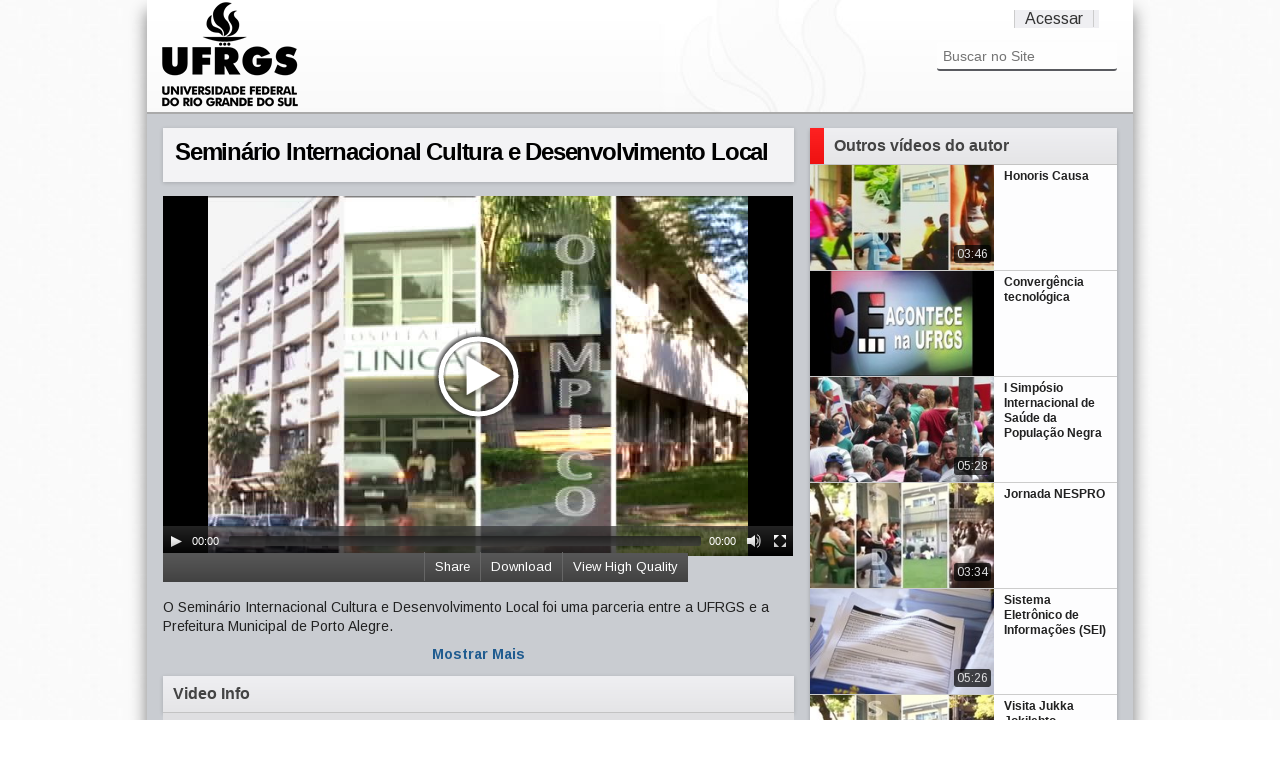

--- FILE ---
content_type: text/html;charset=utf-8
request_url: https://videos.ufrgs.br/ufrgstv/acontece-na-ufrgs/seminario-internacional-cultura-e-desenvolvimento-local/view
body_size: 41269
content:
<!doctype html>
<!-- paulirish.com/2008/conditional-stylesheets-vs-css-hacks-answer-neither/ -->
<!--[if lt IE 7]> <html class="no-js lt-ie9 lt-ie8 lt-ie7" lang="en"> <![endif]-->
<!--[if IE 7]>    <html class="no-js lt-ie9 lt-ie8" lang="en"> <![endif]-->
<!--[if IE 8]>    <html class="no-js lt-ie9" lang="en"> <![endif]-->
<!--[if gt IE 8]><!-->
<html xmlns="http://www.w3.org/1999/xhtml" class="no-js" lang="en" xml:lang="en" xml:lang="en"><!--<![endif]--><head><base href="https://videos.ufrgs.br/ufrgstv/acontece-na-ufrgs/seminario-internacional-cultura-e-desenvolvimento-local/" /><meta charset="utf-8" /><!-- Set the viewport width to device width for mobile --><title>Seminário Internacional Cultura e Desenvolvimento Local — UFRGS TV</title><!-- Included Google Webfont --><link href="https://fonts.googleapis.com/css?family=PT+Sans|Arimo:400,700" rel="stylesheet" type="text/css" /><!-- Included CSS Files --><link rel="stylesheet" href="/ufrgstv/++theme++UFRGSTube/stylesheets/foundation.css" /><link rel="stylesheet" href="/ufrgstv/++theme++UFRGSTube/stylesheets/video.css" /><!--[if lt IE 9]>
    <link rel="stylesheet" href="/ufrgstv/++theme++UFRGSTube/stylesheets/ie.css">
    <![endif]--><!-- IE Fix for HTML5 Tags --><!--[if lt IE 9]>
    <script src="https://html5shiv.googlecode.com/svn/trunk/html5.js"></script>
    <![endif]--><meta http-equiv="Content-Type" content="text/html; charset=utf-8" /><meta content="O Seminário Internacional Cultura e Desenvolvimento Local foi uma parceria entre a UFRGS e a Prefeitura Municipal de Porto Alegre." name="description" /><meta name="medium" content="video" /><meta name="title" content="Seminário Internacional Cultura e Desenvolvimento Local" /><meta name="description" content="O Seminário Internacional Cultura e Desenvolvimento Local foi uma parceria entre a UFRGS e a Prefeitura Municipal de Porto Alegre." /><meta name="video_height" content="300" /><meta name="video_width" content="525" /><meta property="og:type" content="article" /><meta property="og:url" content="https://videos.ufrgs.br/ufrgstv/acontece-na-ufrgs/seminario-internacional-cultura-e-desenvolvimento-local" /><meta property="og:title" content="Seminário Internacional Cultura e Desenvolvimento Local" /><meta property="og:description" content="O Seminário Internacional Cultura e Desenvolvimento Local foi uma parceria entre a UFRGS e a Prefeitura Municipal de Porto Alegre." /><meta property="og:image" content="https://videos.ufrgs.br/ufrgstv/acontece-na-ufrgs/seminario-internacional-cultura-e-desenvolvimento-local/thumbnailImage_mini" /><meta property="og:video:width" content="525" /><meta property="og:video:height" content="300" /><meta name="generator" content="Plone - http://plone.org" /><span id="css"></span><link rel="alternate" data-kss-base-url="kss-base-url" href="https://videos.ufrgs.br/ufrgstv/acontece-na-ufrgs/seminario-internacional-cultura-e-desenvolvimento-local/" /><style type="text/css" media="all">@import url(https://videos.ufrgs.br/ufrgstv/portal_css/Plumi%20Skin/resourcejquery-cachekey-5a982e0d1c8d4b8a42d9cc5ceccb0aba.css);</style><link rel="stylesheet" type="text/css" media="screen" href="https://videos.ufrgs.br/ufrgstv/portal_css/Plumi%20Skin/public-cachekey-fd392002496138c25151d015892425b0.css" /><link rel="stylesheet" type="text/css" media="screen" href="https://videos.ufrgs.br/ufrgstv/portal_css/Plumi%20Skin/resourceplone.app.discussion.stylesheetsdiscussion-cachekey-9509e1dd9941e791d13296855481af46.css" /><style type="text/css" media="screen">@import url(https://videos.ufrgs.br/ufrgstv/portal_css/Plumi%20Skin/resourceplone.app.jquerytools.dateinput-cachekey-07f35d3a56f6df23b60fcf301e014f1a.css);</style><style type="text/css">@import url(https://videos.ufrgs.br/ufrgstv/portal_css/Plumi%20Skin/contentlicensing-cachekey-d5f1fd2a73014d71e0583d5c8414acab.css);</style><link rel="stylesheet" type="text/css" media="screen" href="https://videos.ufrgs.br/ufrgstv/portal_css/Plumi%20Skin/resourcecollective.mediaelementjsmediaelementplayer.min-cachekey-9ec676aecdd19aa4718ed214ec29b6ad.css" /><style type="text/css" media="screen">@import url(https://videos.ufrgs.br/ufrgstv/portal_css/Plumi%20Skin/resourceplone.contentratings.stylesheetsmain-cachekey-ed81abd7b5d3bf0546ca8b9da332110a.css);</style><style type="text/css" media="screen">@import url(https://videos.ufrgs.br/ufrgstv/portal_css/Plumi%20Skin/resourceqi.portlet.TagClouds.stylesheetstagclouds-cachekey-7b7cc9b19ee4e3df2b17c842c00d08eb.css);</style><link rel="stylesheet" type="text/css" href="https://videos.ufrgs.br/ufrgstv/portal_css/Plumi%20Skin/resourceplone.app.dexterity.overlays-cachekey-b53affd2d8e83045ef330a0090be3818.css" /><link rel="stylesheet" data-rel="kinetic-stylesheet" type="text/kss" href="https://videos.ufrgs.br/ufrgstv/portal_kss/Plumi%20Skin/at-cachekey-de9a3261c5b8ab0e941d11899bd0443a.kss" /><link rel="alternate" type="application/rdf+xml" href="https://videos.ufrgs.br/ufrgstv/acontece-na-ufrgs/seminario-internacional-cultura-e-desenvolvimento-local/rdf" /><link rel="shortcut icon" type="image/x-icon" href="https://videos.ufrgs.br/ufrgstv/favicon.ico" /><link rel="apple-touch-icon" href="https://videos.ufrgs.br/ufrgstv/touch_icon.png" /><link rel="search" href="https://videos.ufrgs.br/ufrgstv/@@search" title="Buscar neste site" /><link rel="image_src" href="https://videos.ufrgs.br/ufrgstv/acontece-na-ufrgs/seminario-internacional-cultura-e-desenvolvimento-local/thumbnailImage_mini" /><link rel="stylesheet" href="https://videos.ufrgs.br/ufrgstv/++resource++collective.mediaelementjs/mediaelementplayer.css" /></head><body dir="ltr" class="template-video_view portaltype-plumivideo site-ufrgstv section-acontece-na-ufrgs icons-on"><div id="all">
    <div id="upper-container">
        <div class="row no-v-padding header">
            <div class="twelve columns header">
                <a class="main-title" title="UFRGS TV" href="https://videos.ufrgs.br/ufrgstv">
                  <img src="/ufrgstv/++theme++UFRGSTube/stylesheets/images/logo.png" alt="Portal Title" /></a>
                <div class="top-menu">
                    <ul class="header-menu-item" id="language-menu"></ul><ul class="header-menu-item" id="user-menu"><a href="https://videos.ufrgs.br/ufrgstv/login_form" id="personaltools-login">Acessar</a></ul></div>

                <div class="six columns menu">
                     <div class="search"><div id="portal-searchbox">

    <form name="searchform" id="searchGadget_form" action="https://videos.ufrgs.br/ufrgstv/@@search">

        <div class="LSBox">
        <label class="hiddenStructure" for="searchGadget">Busca</label>

        <input name="SearchableText" type="text" size="18" title="Buscar no Site" placeholder="Buscar no Site" accesskey="4" class="searchField" id="searchGadget" /><input class="searchButton" type="submit" value="Buscar" /><div class="searchSection">
            <input id="searchbox_currentfolder_only" class="noborder" type="checkbox" name="path" value="/raiz-ufrgstv/ufrgstv/acontece-na-ufrgs" /><label for="searchbox_currentfolder_only" style="cursor: pointer">apenas nesta seção</label>
        </div>

        <div class="LSResult" id="LSResult" style=""><div class="LSShadow" id="LSShadow"></div></div>
        </div>
    </form>

    <div id="portal-advanced-search" class="hiddenStructure">
        <a href="https://videos.ufrgs.br/ufrgstv/@@search" accesskey="5">Busca Avançada…</a>
    </div>

</div></div>
                    
                    </div>
            </div>
        </div>
    </div>


    <div id="mid-container">
        <div class="video-content row"><div class="row no-v-padding">
                
                <dl class="portalMessage info" id="kssPortalMessage" style="display:none"><dt>Info</dt>
        <dd></dd>
    </dl></div>

            <div class="eight columns">
                <div class="full row no-top-padding">
                    <div id="video-title" class="light-shade">
                        <h1><span class="" id="parent-fieldname-title-fb4675f0d0e44d1e8cacef13e0d33a63">
            Seminário Internacional Cultura e Desenvolvimento Local
        </span></h1>
                    <div id="statistics">
    <span id="piwik-playcount" class="discreet" style="display:none; "><span class="views"></span> views</span>
    <span id="piwik-downloads" class="discreet" style="display:none;"> - <span class="views"></span> downloads</span>
</div></div>
                </div>
                <div class="full row no-v-padding">
                    <div class="video"><div id="video-core">
            

            <div id="viewlet-above-content">
<video id="main-video" controls="" preload="metadata" poster="https://videos.ufrgs.br/ufrgstv/acontece-na-ufrgs/seminario-internacional-cultura-e-desenvolvimento-local/thumbnailImage" height="360" width="630"><source type="video/webm" src="http://videos.ufrgs.br:8888/transcoded/http/videos.ufrgs.br/ufrgstv/acontece-na-ufrgs/seminario-internacional-cultura-e-desenvolvimento-local/video_file/webm-low/acontece-i-seminario-cultura-e-desenvolvimento.webm"></source><source type="video/mp4" src="http://videos.ufrgs.br:8888/transcoded/http/videos.ufrgs.br/ufrgstv/acontece-na-ufrgs/seminario-internacional-cultura-e-desenvolvimento-local/video_file/mp4-low/acontece-i-seminario-cultura-e-desenvolvimento.mp4"></source><object type="application/x-shockwave-flash" data="++resource++collective.mediaelementjs/flashmediaelement.swf" width="630" height="360">
       <param name="movie" value="++resource++collective.mediaelementjs/flashmediaelement.swf" /><param name="flashvars" value="controls=true&amp;poster=https://videos.ufrgs.br/ufrgstv/acontece-na-ufrgs/seminario-internacional-cultura-e-desenvolvimento-local/thumbnailImage&amp;file=http://videos.ufrgs.br:8888/transcoded/http/videos.ufrgs.br/ufrgstv/acontece-na-ufrgs/seminario-internacional-cultura-e-desenvolvimento-local/video_file/mp4-low/acontece-i-seminario-cultura-e-desenvolvimento.mp4" /><!-- Image as a last resort --><img title="No video playback capabilities" src="https://videos.ufrgs.br/ufrgstv/acontece-na-ufrgs/seminario-internacional-cultura-e-desenvolvimento-local/thumbnailImage" height="360" width="630" /></object>
</video><!--<style tal:content="string: div.videobar{width: ${width}px}" /> --><style>
    div.videobar {
        position: relative;
        height:29px; 
        background: url('++resource++collective.transcode.images/gradient_light.png') repeat-x scroll 0 0 #333333 !important
    }
    
    div.videobar span {
        padding: 7px 10px; 
        border-left: 1px solid #666666 !important;
        position: relative;
        top: 5px;
    }
    
    div#share-box a{
        border-bottom-width: 0px !important;
    }
    
    div#share-box ul {
        float: left;
        margin: 0;
    }
    
    div.videobar a {
        color: #FFFFFF; 
        font-size: 13px;
    }
    
    div.videobar a:hover span{
        background: none repeat scroll 0 0 #333333 !important;
        text-decoration: underline;
        color: #FFFFFF !important; 
    }
    
    div.download, div.share, div.hi-lo {
        float:right; 
        height:29px;
        z-index: 1000;
    }
    
    div.embed-box {
        font-size:75%;
        display: inline;
        float: right;
    }
    
    div.embed-box textarea {
        height: 40px;
        display: inline;
        width: 215px !important;
    }
    
    ul#dl-links{
        clear:both;
        position: absolute;
        right: 0px;  
        top: 29px;      
        background: none repeat scroll 0 0 #333333 !important;
        z-index: 1000;
        width: 181px !important;
        padding: 10px;
    }
    
    div#share-box{
        position: absolute;
        right: 0px;
        top: 29px;
        clear:both;
        background: none repeat scroll 0 0 #333333 !important;
        z-index: 1000;
        padding: 10px;
        width:330px !important;
        height:40px;
        color: #fff;
    }
    
    div#share-box li{
        list-style: none;
        display: inline;
    }
        
    ul#dl-links li {
        list-style: none;
        display: block;
    }
    
    ul#dl-links a {
        color: #fff !important;
        text-decoration: none;
        border-bottom: none !important;
    }
    
    ul#dl-links a:hover {
        text-decoration: underline;
        color: #fff !important;

    }
    
    div.unisubs-videoTab a span.unisubs-tabTextShare { 
        display: none !important; 
    }
    
    div.unisubs-videoTab-anchoring {
     Â  width: 150px !important;
    }    
</style><div class="videobar">
    <div class="hi-lo">
        <a id="player-low" style="display:none">
            <span>View Standard Quality</span>
        </a>
        <a id="player-high">
            <span>View High Quality</span>
        </a>
    </div>
    <div class="download">
        <a id="download">
            <span>Download</span>
        </a>
    </div>
    <div class="share">
        <a id="share">
            <span>Share</span>
        </a>
    </div>

    <ul id="dl-links" style="display:none"><li><a href="https://videos.ufrgs.br/ufrgstv/acontece-na-ufrgs/seminario-internacional-cultura-e-desenvolvimento-local/at_download/video_file">original (897 MB)</a></li>
        
        <li><a href="http://videos.ufrgs.br:8888/transcoded/http/videos.ufrgs.br/ufrgstv/acontece-na-ufrgs/seminario-internacional-cultura-e-desenvolvimento-local/video_file/mp4-low/acontece-i-seminario-cultura-e-desenvolvimento.mp4">
               mp4 low res</a>
       </li>
        <li><a target="new" href="http://videos.ufrgs.br:8888/transcoded/http/videos.ufrgs.br/ufrgstv/acontece-na-ufrgs/seminario-internacional-cultura-e-desenvolvimento-local/video_file/mp4-high/acontece-i-seminario-cultura-e-desenvolvimento.mp4">
               mp4 high res</a>
       </li>
        <li><a target="new" href="http://videos.ufrgs.br:8888/transcoded/http/videos.ufrgs.br/ufrgstv/acontece-na-ufrgs/seminario-internacional-cultura-e-desenvolvimento-local/video_file/webm-low/acontece-i-seminario-cultura-e-desenvolvimento.webm">
               webm low res</a>
       </li>
        <li><a target="new" href="http://videos.ufrgs.br:8888/transcoded/http/videos.ufrgs.br/ufrgstv/acontece-na-ufrgs/seminario-internacional-cultura-e-desenvolvimento-local/video_file/webm-high/acontece-i-seminario-cultura-e-desenvolvimento.webm">
               webm high res</a>
       </li>
    </ul><div id="share-box" style="display:none">
        <div class="embed-box">
            Embed <textarea rows="1" onclick="this.focus();this.select();">&lt;iframe src='https://videos.ufrgs.br/ufrgstv/acontece-na-ufrgs/seminario-internacional-cultura-e-desenvolvimento-local/embed_view' frameborder='0' width='630' height='460'&gt;&lt;/iframe&gt;</textarea></div>
        <ul><li><a target="_blank" class="twitter-share-button" data-lang="en" href="http://www.twitter.com/share?url=https://videos.ufrgs.br/ufrgstv/acontece-na-ufrgs/seminario-internacional-cultura-e-desenvolvimento-local"><img src="++resource++collective.transcode.images/twitter.png" /></a></li>
            <li><a target="_blank" href="http://www.facebook.com/share.php?u=https://videos.ufrgs.br/ufrgstv/acontece-na-ufrgs/seminario-internacional-cultura-e-desenvolvimento-local"><img src="++resource++collective.transcode.images/facebook.png" /></a></li>
            <li><a class="unisubs" style="display:none" target="_blank"><img src="++resource++collective.transcode.images/unisubs.png" /></a></li>
        </ul></div>
</div>

        
</div>
        </div></div>
                </div>
                <div class="full row no-v-padding">
                    <div id="description"><p class="documentDescription">
            
        <span class="" id="parent-fieldname-description-fb4675f0d0e44d1e8cacef13e0d33a63">
            O Seminário Internacional Cultura e Desenvolvimento Local foi uma parceria entre a UFRGS e a Prefeitura Municipal de Porto Alegre.
        </span>
    
        </p></div>
                    <div id="full-description" style="display:none;"></div>
                    <a href="/ufrgstv/++theme++UFRGSTube/" class="more">Mostrar Mais</a>
                </div>
                <div class="full row no-v-padding">
                </div>
                <div class="full row no-v-padding">
                    <div class="column-title light-shade">
                        <a>
                            <h4 id="news-title">Video Info</h4>
                        </a>
                    </div>
                </div>
                <div class="full row no-v-padding">
                    <div id="video-info"><div id="video-infos">
            <div class="vcard">
              <table summary="Event details" class="vertical listing"><tbody><tr><th>Duração</th>
                        <td>04:08</td>
                    </tr><tr><th>Tópicos</th>
                      <td>
                        <ul><li>
                            <a href="https://videos.ufrgs.br/ufrgstv/@@search?getCategories=acontece-na-ufrgs" title="Acontece na UFRGS" id="acontece-na-ufrgs" class="category-acontece-na-ufrgs">Acontece na UFRGS</a>
                          </li>
                        </ul></td>
                  </tr><tr><th>País</th>
                      <td>
                        <ul><li>
                            <a href="https://videos.ufrgs.br/ufrgstv/@@search?getCountries=brasil" class="country-brasil">Brasil</a>
                          </li>
                        </ul></td>
                  </tr><tr><th>Idioma</th>
                      <td>
                        <ul><li>
                            <a href="https://videos.ufrgs.br/ufrgstv/@@search?getCountries=pt" class="video_language-pt">Português</a>
                          </li>
                        </ul></td>
                  </tr><tr><th>Website</th>
                    <td>
                      <a href="http://hdl.handle.net/10183/117828">http://hdl.handle.net/10183/117828</a>
                    </td>
                  </tr><tr><th>Ano de produção</th>
                    <td>2011</td>
                  </tr></tbody></table></div> <!-- class=vcard -->           
        </div><div id="video-licensing">
          
            <div class="documentByLine" id="copyrightDocumentByLine">

  <div id="copyright-button">
    
    
  </div>

  <div id="copyright-text">
    Copyright 2012,
    by the Contributing Authors.
    
      
      
      All Rights Reserved
    
  </div>

  <div id="copyright-citation">
    <a class="visualNoPrint" id="click-citation" onclick="prompt('A citação para este recurso é apresentado no formato APA. Copie a citação para sua área de transferência para reutilizá-la.', 'WESSFLL, W. S. (06/08/2015). Seminário Internacional Cultura e Desenvolvimento Local. Recuperado 17/01/2026, de UFRGS TV Web site(s): https://videos.ufrgs.br/ufrgstv/acontece-na-ufrgs/seminario-internacional-cultura-e-desenvolvimento-local.')">Citação/Atributo do recurso</a>.     
    <span id="print_citation">WESSFLL, W. S. (06/08/2015). Seminário Internacional Cultura e Desenvolvimento Local. Recuperado 17/01/2026, de UFRGS TV Web site(s): https://videos.ufrgs.br/ufrgstv/acontece-na-ufrgs/seminario-internacional-cultura-e-desenvolvimento-local.</span>
  </div>

</div>

            <!-- cite/attribute resource:
WESSFLL, W. S. (06/08/2015). Seminário Internacional Cultura e Desenvolvimento Local. Recuperado 17/01/2026, de UFRGS TV Web site(s): https://videos.ufrgs.br/ufrgstv/acontece-na-ufrgs/seminario-internacional-cultura-e-desenvolvimento-local.
-->

        </div></div>
                </div>
                
                <div id="video-comments" class="full row no-v-padding"></div>

            </div>

            <div class="four columns sidebar ">
                <div class="sidebar-section shade">
                    <div class="column-title">
                        <span class="column-title-icon"></span>
                        <h4 id="news-title">Outros vídeos do autor</h4>
                    </div>
                    <ul class="video-list"><li class="video-item">
                    <a class="video-download" href="https://videos.ufrgs.br/ufrgstv/acontece-na-ufrgs/honoris-causa/view">
                        <img title="" alt="Honoris Causa" src="https://videos.ufrgs.br/ufrgstv/acontece-na-ufrgs/honoris-causa/thumbnailImage_thumb" /><h5 class="featuredItemTitle">Honoris Causa</h5>
                        <div class="duration">03:46</div>
                        <div class="rollover">
                            A UFRGS premiou o professor de francês Alexandre Roche com o título de Doutor Honoris Causa pelos seus mais de 60 anos dedicados ...
                            <p><span class="posted-date">09/07/2015</span></p>
                        </div>
                        
                    </a>
                </li><li class="video-item">
                    <a class="video-download" href="https://videos.ufrgs.br/ufrgstv/acontece-na-ufrgs/convergencia-tecnologica/view">
                        <img title="" alt="Convergência tecnológica" src="https://videos.ufrgs.br/ufrgstv/acontece-na-ufrgs/convergencia-tecnologica/thumbnailImage_thumb" /><h5 class="featuredItemTitle">Convergência tecnológica</h5>
                        <div class="duration"></div>
                        <div class="rollover">
                            O Acontece na UFRGS falou de cinema nacional e convergência tecnológica....
                            <p><span class="posted-date">25/11/2015</span></p>
                        </div>
                        
                    </a>
                </li><li class="video-item">
                    <a class="video-download" href="https://videos.ufrgs.br/ufrgstv/acontece-na-ufrgs/i-simposio-internacional-de-saude-da-populacao-negra/view">
                        <img title="" alt="I Simpósio Internacional de Saúde da População Negra" src="https://videos.ufrgs.br/ufrgstv/acontece-na-ufrgs/i-simposio-internacional-de-saude-da-populacao-negra/thumbnailImage_thumb" /><h5 class="featuredItemTitle">I Simpósio Internacional de Saúde da População Negra</h5>
                        <div class="duration">05:28</div>
                        <div class="rollover">
                            Entre os dias 15 e 17 de novembro, a UFRGS sediou o I Simpósio Internacional de Saúde da População Negra. O evento contou com pal...
                            <p><span class="posted-date">28/11/2016</span></p>
                        </div>
                        
                    </a>
                </li><li class="video-item">
                    <a class="video-download" href="https://videos.ufrgs.br/ufrgstv/acontece-na-ufrgs/jornada-nespro/view">
                        <img title="" alt="Jornada NESPRO" src="https://videos.ufrgs.br/ufrgstv/acontece-na-ufrgs/jornada-nespro/thumbnailImage_thumb" /><h5 class="featuredItemTitle">Jornada NESPRO</h5>
                        <div class="duration">03:34</div>
                        <div class="rollover">
                            O NESPRO, núcleo ligado a Faculdade de Agronomia, realiza sua oitava Jornada e seu primeiro Simpósio Internacional, a respeito da...
                            <p><span class="posted-date">29/12/2014</span></p>
                        </div>
                        
                    </a>
                </li><li class="video-item">
                    <a class="video-download" href="https://videos.ufrgs.br/ufrgstv/acontece-na-ufrgs/sistema-eletronico-de-informacoes-sei/view">
                        <img title="" alt="Sistema Eletrônico de Informações (SEI)" src="https://videos.ufrgs.br/ufrgstv/acontece-na-ufrgs/sistema-eletronico-de-informacoes-sei/thumbnailImage_thumb" /><h5 class="featuredItemTitle">Sistema Eletrônico de Informações (SEI)</h5>
                        <div class="duration">05:26</div>
                        <div class="rollover">
                            A UFRGS vem utilizando, desde 2014, um software online para seus serviços, o SEI, Sistema Eletrônico de Informações. Conheça um p...
                            <p><span class="posted-date">04/07/2017</span></p>
                        </div>
                        
                    </a>
                </li><li class="video-item">
                    <a class="video-download" href="https://videos.ufrgs.br/ufrgstv/acontece-na-ufrgs/visita-jukka-jokilehto/view">
                        <img title="" alt="Visita Jukka Jokilehto" src="https://videos.ufrgs.br/ufrgstv/acontece-na-ufrgs/visita-jukka-jokilehto/thumbnailImage_thumb" /><h5 class="featuredItemTitle">Visita Jukka Jokilehto</h5>
                        <div class="duration">04:02</div>
                        <div class="rollover">
                            O II curso de extensão universitária "Preservação do patrimônio cultural" contou com uma palestra do arquiteto e filósofo islânde...
                            <p><span class="posted-date">06/08/2015</span></p>
                        </div>
                        
                    </a>
                </li><li class="video-item">
                    <a class="video-download" href="https://videos.ufrgs.br/ufrgstv/acontece-na-ufrgs/mesa-redonda-conservacao-e-politicas-publicas/view">
                        <img title="" alt="Mesa redonda: Conservação e Políticas Públicas" src="https://videos.ufrgs.br/ufrgstv/acontece-na-ufrgs/mesa-redonda-conservacao-e-politicas-publicas/thumbnailImage_thumb" /><h5 class="featuredItemTitle">Mesa redonda: Conservação e Políticas Públicas</h5>
                        <div class="duration">04:20</div>
                        <div class="rollover">
                            A mesa redonda Conservação e Políticas Públicas fez parte das atividades da Primavera Botânica, evento promovido pelos estudantes...
                            <p><span class="posted-date">13/10/2017</span></p>
                        </div>
                        
                    </a>
                </li><li class="video-item">
                    <a class="video-download" href="https://videos.ufrgs.br/ufrgstv/acontece-na-ufrgs/exposicao-pinacoteca-barao-de-santo-angelo/view">
                        <img title="" alt="Exposição Pinacoteca Barão de Santo Ângelo" src="https://videos.ufrgs.br/ufrgstv/acontece-na-ufrgs/exposicao-pinacoteca-barao-de-santo-angelo/thumbnailImage_thumb" /><h5 class="featuredItemTitle">Exposição Pinacoteca Barão de Santo Ângelo</h5>
                        <div class="duration">04:43</div>
                        <div class="rollover">
                            A programação de férias da UFRGS traz a exposição Barão de Santo Ângelo, que conta um século de história do Rio Grande do Sul. A ...
                            <p><span class="posted-date">19/05/2015</span></p>
                        </div>
                        
                    </a>
                </li><li class="video-item">
                    <a class="video-download" href="https://videos.ufrgs.br/ufrgstv/acontece-na-ufrgs/2o-seminario-brasileiro-de-edicao-universitaria-e-academica/view">
                        <img title="" alt="2º Seminário Brasileiro de Edição Universitária e Acadêmica" src="https://videos.ufrgs.br/ufrgstv/acontece-na-ufrgs/2o-seminario-brasileiro-de-edicao-universitaria-e-academica/thumbnailImage_thumb" /><h5 class="featuredItemTitle">2º Seminário Brasileiro de Edição Universitária e Acadêmica</h5>
                        <div class="duration">05:27</div>
                        <div class="rollover">
                            Entre os dias 14 e 17 de maio de 2019, a UFRGS sediou o 2º Seminário Brasileiro de Edição Universitária e Acadêmica e a 32ª Reuni...
                            <p><span class="posted-date">24/05/2019</span></p>
                        </div>
                        
                    </a>
                </li><li class="video-item">
                    <a class="video-download" href="https://videos.ufrgs.br/ufrgstv/acontece-na-ufrgs/primeiro-aniversario-do-ponto-ufrgs/view">
                        <img title="" alt="Primeiro aniversário do Ponto UFRGS" src="https://videos.ufrgs.br/ufrgstv/acontece-na-ufrgs/primeiro-aniversario-do-ponto-ufrgs/thumbnailImage_thumb" /><h5 class="featuredItemTitle">Primeiro aniversário do Ponto UFRGS</h5>
                        <div class="duration">04:59</div>
                        <div class="rollover">
                            No mês de novembro, o projeto Ponto UFRGS completou seu primeiro ano de atividades, e organizou uma programação especial. E como ...
                            <p><span class="posted-date">06/12/2018</span></p>
                        </div>
                        
                    </a>
                </li><li class="video-item">
                    <a class="video-download" href="https://videos.ufrgs.br/ufrgstv/acontece-na-ufrgs/vestibular-2012/view">
                        <img title="" alt="Vestibular 2012" src="https://videos.ufrgs.br/ufrgstv/acontece-na-ufrgs/vestibular-2012/thumbnailImage_thumb" /><h5 class="featuredItemTitle">Vestibular 2012</h5>
                        <div class="duration">03:22</div>
                        <div class="rollover">
                            Entrevista com a organização do vestibular e vestibulandos....
                            <p><span class="posted-date">31/07/2015</span></p>
                        </div>
                        
                    </a>
                </li><li class="video-item">
                    <a class="video-download" href="https://videos.ufrgs.br/ufrgstv/acontece-na-ufrgs/primavera-dos-museus/view">
                        <img title="" alt="Primavera dos Museus" src="https://videos.ufrgs.br/ufrgstv/acontece-na-ufrgs/primavera-dos-museus/thumbnailImage_thumb" /><h5 class="featuredItemTitle">Primavera dos Museus</h5>
                        <div class="duration">04:03</div>
                        <div class="rollover">
                            Entre os dias 21 e 26 de setembro, o Museu da UFRGS realizou diversas atividades alusivas à 9ª Primavera dos Museus. O evento des...
                            <p><span class="posted-date">26/11/2015</span></p>
                        </div>
                        
                    </a>
                </li><li class="video-item">
                    <a class="video-download" href="https://videos.ufrgs.br/ufrgstv/acontece-na-ufrgs/aaee-associacao-atletica-da-escola-de-engenharia/view">
                        <img title="" alt="AAEE - Associação Atlética da Escola de Engenharia" src="https://videos.ufrgs.br/ufrgstv/acontece-na-ufrgs/aaee-associacao-atletica-da-escola-de-engenharia/thumbnailImage_thumb" /><h5 class="featuredItemTitle">AAEE - Associação Atlética da Escola de Engenharia</h5>
                        <div class="duration">03:50</div>
                        <div class="rollover">
                            A Associação Atlética Acadêmica da Escola de Engenharia da UFRGS (AAEE) possibilita aos alunos da Escola de Engenharia a particip...
                            <p><span class="posted-date">19/12/2014</span></p>
                        </div>
                        
                    </a>
                </li><li class="video-item">
                    <a class="video-download" href="https://videos.ufrgs.br/ufrgstv/acontece-na-ufrgs/xix-salao-de-extensao/view">
                        <img title="" alt="XIX Salão de Extensão" src="https://videos.ufrgs.br/ufrgstv/acontece-na-ufrgs/xix-salao-de-extensao/thumbnailImage_thumb" /><h5 class="featuredItemTitle">XIX Salão de Extensão</h5>
                        <div class="duration">06:05</div>
                        <div class="rollover">
                            Em 2018, o evento chega a sua 19ª edição e reúne oficinas, mostras interativas e tertúlias. Seu foco é a promoção do diálogo entr...
                            <p><span class="posted-date">22/11/2018</span></p>
                        </div>
                        
                    </a>
                </li><li class="video-item">
                    <a class="video-download" href="https://videos.ufrgs.br/ufrgstv/acontece-na-ufrgs/centro-de-estudos-alemaes-e-europeus/view">
                        <img title="" alt="Centro de Estudos Alemães e Europeus" src="https://videos.ufrgs.br/ufrgstv/acontece-na-ufrgs/centro-de-estudos-alemaes-e-europeus/thumbnailImage_thumb" /><h5 class="featuredItemTitle">Centro de Estudos Alemães e Europeus</h5>
                        <div class="duration">08:36</div>
                        <div class="rollover">
                            Depois de dois anos e meio de preparativos e projetos, a UFRGS e a PUCRS tiveram sua proposta para o Centro de Estudos Alemães e ...
                            <p><span class="posted-date">05/01/2017</span></p>
                        </div>
                        
                    </a>
                </li>
            </ul></div>
            </div>
        </div>
    </div>
    <div class="row separate-thick"></div>

    <div id="lower-container">
        <div class="row footer">
            
        </div>
        
    </div>
    <script src="https://videos.ufrgs.br/ufrgstv/portal_javascripts/Plumi%20Skin/resourceplone.app.jquery-cachekey-b71820406b81d904baf5c6b107cf4630.js"></script><script src="https://videos.ufrgs.br/ufrgstv/portal_javascripts/Plumi%20Skin/resourcecollective.mediaelementjsmediaelement-and-player.min-cachekey-50fa97c2ece835667745e6d3749ee844.js"></script><script src="https://videos.ufrgs.br/ufrgstv/portal_javascripts/Plumi%20Skin/collective.js.jqueryui.custom.min-cachekey-38b420b0b48796bce580bce1a31e80fa.js"></script><script>
        jQuery(function($){
            $.datepicker.setDefaults(
                jQuery.extend($.datepicker.regional['pt-BR'],
                {dateFormat: 'dd/mm/yy'}));
        });
        </script><script>
if (location.href.search('embed_view')!=-1){
    var base_url = location.href.split('/embed_view')[0].replace(/\/$/, "");
} else {
    var base_url = location.href.split('/view')[0].replace(/\/$/, "");
}
    
function getPlayCount() {
    jq.ajax({
        url: base_url + '/@@playcount',
        type: "GET",
        dataType: "json",
        cache: false,
        success: function(data) {
            if (data[0] > 0) {
                jq('#piwik-playcount span.views').html(data[0]);
                jq('#piwik-playcount').fadeIn();
            }
        },
        error: function(){
        }
    });
}

function getDownCount() {
    jq.ajax({
        url: base_url + '/@@downcount',
        type: "GET",
        cache: false,
        dataType: "json",
        success: function(data) {
            if (data[0] > 0) {
                jq('#piwik-downloads span.views').html(data[0]);
                jq('#piwik-downloads').fadeIn();
            }
        },
        error: function(jqXHR, textStatus, errorThrown){
        }
    });
}


jq(window).load(function() {getPlayCount(); getDownCount();});

jq(function () {
    jq(window).load(function() {
        getPlayCount();
        event=Event;
        var trackedPlay = false;
        var trackedDownload = false;
        
        $('video').mediaelementplayer()[0].player.media.addEventListener('play',
            function () {
                if (!trackedPlay){
                    piwikTracker.trackLink(base_url,'link');
                    setTimeout(getPlayCount, 10000);
                    trackedPlay = true;
                }
            },
            event=Event);

        jq("p.download-block a").click(function() {
            if (!trackedDownload){         
                setTimeout("piwikTracker.trackLink(base_url,'download')",1000);
                setTimeout(getDownCount,10000);
                trackedDownload = true;
            }
        });
    
        $('a[href$="at_download/file"]').click(function() {
            if (!trackedDownload){
                setTimeout("piwikTracker.trackLink(base_url,'download')",1000);    
                setTimeout(getDownCount,10000);
                trackedDownload = true;
            }
        });
    
        $('a[href="' + location.href.split('/view')[0] + '"]').click(function() {
            if (!trackedDownload){        
                setTimeout("piwikTracker.trackLink(base_url,'download')",1000);    
                setTimeout(getDownCount,10000);
                trackedDownload = true;
            }
        });
    });
});

</script><script>
var isInIframe = (window.location != window.parent.location) ? true : false;
if (isInIframe){
    var v = $('video#main-video');
    v.width($(window).width());
    v.height($(window).height() - 100);
}

var player = new MediaElementPlayer('video#main-video');
event = Event;


$('div.download').mouseenter(
    function(){
        $('#share-box').hide();
        $('#dl-links').show();
    }
);

$('div.share').mouseenter(
    function(){
        $('#dl-links').hide();
        $('#share-box').show();
        var unisubs_url = $('.unisubs-tabTextShare').parent().attr('href');
        if (unisubs_url){
            $('#share-box a.unisubs').attr('href',unisubs_url);
            $('#share-box a.unisubs').show();
        }
    }      
);

$('div.videobar').mouseleave(
    function(){
        $('#dl-links').fadeOut(500);
        $('#share-box').fadeOut(500)
    }    
);

</script><script language="JavaScript">$(function(){
    $('#player-low').click(function () {
        createCookie('videores', 'low');
        jq('#player-high')[0].style.display = ''; 
        jq('#player-low')[0].style.display = 'none';
        var extension = $('video')[0].currentSrc.split('.')[$('video')[0].currentSrc.split('.').length -1];
        if (extension == 'webm') {
            player.setSrc('http://videos.ufrgs.br:8888/transcoded/http/videos.ufrgs.br/ufrgstv/acontece-na-ufrgs/seminario-internacional-cultura-e-desenvolvimento-local/video_file/webm-low/acontece-i-seminario-cultura-e-desenvolvimento.webm');
        } else {
            player.setSrc('http://videos.ufrgs.br:8888/transcoded/http/videos.ufrgs.br/ufrgstv/acontece-na-ufrgs/seminario-internacional-cultura-e-desenvolvimento-local/video_file/mp4-low/acontece-i-seminario-cultura-e-desenvolvimento.mp4');
        }
        player.play();
        return false
    });
    
    $('#player-high').click(function () {
        createCookie('videores', 'high');
        jq('#player-high')[0].style.display = 'none';
        jq('#player-low')[0].style.display = '';
        var extension = $('video')[0].currentSrc.split('.')[$('video')[0].currentSrc.split('.').length -1];
        if (extension == 'webm') {
            player.setSrc('http://videos.ufrgs.br:8888/transcoded/http/videos.ufrgs.br/ufrgstv/acontece-na-ufrgs/seminario-internacional-cultura-e-desenvolvimento-local/video_file/webm-high/acontece-i-seminario-cultura-e-desenvolvimento.webm');
        } else {
            player.setSrc('http://videos.ufrgs.br:8888/transcoded/http/videos.ufrgs.br/ufrgstv/acontece-na-ufrgs/seminario-internacional-cultura-e-desenvolvimento-local/video_file/mp4-high/acontece-i-seminario-cultura-e-desenvolvimento.mp4');
        }
        player.play();
        return false
    });
       
});</script><script>
// Fullscreen video width fix (unisubs/mediaelementjs conflict)
$('.mejs-fullscreen-button button').live('click',function(){
    $('#main-video').attr('style','');
    if ($(this).parent().hasClass('mejs-unfullscreen')) {
        $('span.unisubs-captionSpan').css('margin-top','auto');
        $('span.unisubs-captionSpan').css('margin-left','40%');
        $('span.unisubs-captionSpan').css('margin-right','auto');
        $('span.unisubs-captionSpan').css('margin-bottom','40px');
    } else {
        $('span.unisubs-captionSpan').css('margin-top','0');
        $('span.unisubs-captionSpan').css('margin-left','0');
    }
});
</script><script>
        // using jQuery
        $('audio').mediaelementplayer();
    </script><script>
    $('.more').live('click', function() {
         $('#full-description').show();
         $('.more').addClass('less').removeClass('more');
         $('.less').text('Mostrar menos');
         return false;
    });

    $('.less').live('click', function() {
         $('#full-description').hide();
         $('.less').addClass('more').removeClass('less');
         $('.more').text('Mostar mais');
         return false;
    });

    function resizePlayer(){ 
        if ($(window).width() < 650 ) {
            mejs.players[0].setPlayerSize($(window).width()-25,($(window).width()-25)/1.75);
            mejs.players[0].setControlsSize();
            $('div.videobar').width($(window).width()-25);
            try{ mejs.players[0].setVideoSize($(window).width()-25,($(window).width()-25)/1.75); } catch(err) {}
        } else {
            $('div.videobar').attr('style','');
        }
    };

    $(document).ready(resizePlayer);
    $(window).resize(resizePlayer);

</script></div></body></html>


--- FILE ---
content_type: text/css;charset=utf-8
request_url: https://videos.ufrgs.br/ufrgstv/portal_css/Plumi%20Skin/contentlicensing-cachekey-d5f1fd2a73014d71e0583d5c8414acab.css
body_size: 1751
content:

/* - contentlicensing.css - */
@media screen {
/* https://videos.ufrgs.br/ufrgstv/portal_css/contentlicensing.css?original=1 */
/* */
/* */
#copyrightDocumentByLine
{
text-align: right;
margin-top: 2em;
padding-bottom: 3px;
}
#click-citation {
cursor: pointer;
text-decoration: underline;
}
#print_citation
{
padding-bottom: 3px;
display:None;
}
#copyright-button img {
float: right;
}
/* */

}


/* - contentlicensingprint.css - */
@media print {
/* https://videos.ufrgs.br/ufrgstv/portal_css/contentlicensingprint.css?original=1 */
/* */
/* */
#print_citation
{
padding-bottom: 3px;
display:block;
}
/* */
}


/* - ++resource++ContentWellPortlets.styles/ContentWellPortlets.css - */
@media all {
/* https://videos.ufrgs.br/ufrgstv/portal_css/++resource++ContentWellPortlets.styles/ContentWellPortlets.css?original=1 */
.managePortletsAboveLink,
.managePortletsBelowLink,
.manageFooterPortletsLink,
.manageInHeaderPortletsLink,
.managePortletsBelowTitleLink { text-align: center; margin: 0 auto 1em; clear:both;}
.portlet-manager-row .porlet-well_manager { width: 30%; float:left; margin:1%; }
.portlet-manager-row { width:100%; float:left; }
/* */
div.width-1\3a 5 { width:    17.75%; } /* */
div.width-2\3a 5 { width:    37.75%; } /* */
div.width-3\3a 5 { width:    57.75%; } /* */
div.width-4\3a 5 { width:    77.75%; } /* */
div.position-1\3a 5 {margin-left:    -78.875%;} /* */
div.position-2\3a 5 {margin-left:    -58.875%;} /* */
div.position-3\3a 5 {margin-left:    -38.875%;} /* */
div.position-4\3a 5 {margin-left:    -18.875%;} /* */
div.width-1\3a 6 { width:    14.416%; } /* */
div.width-5\3a 6 { width:    81.083%; } /* */
div.position-1\3a 6 {margin-left:    -82.208%;} /* */
div.position-5\3a 6 {margin-left:    -15.542%;} /* */

}

